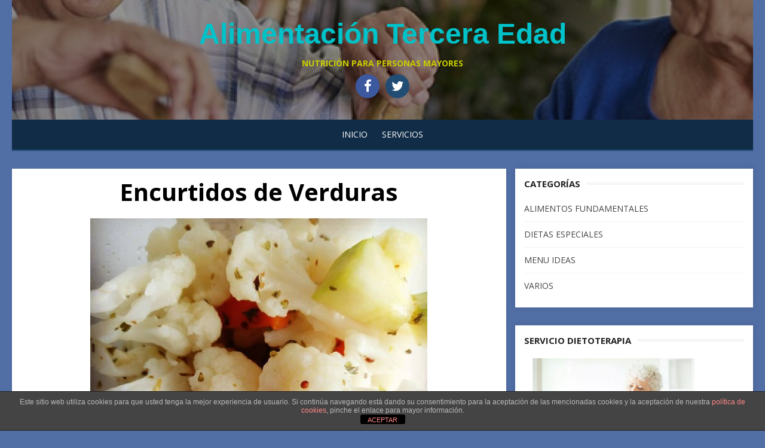

--- FILE ---
content_type: text/html; charset=UTF-8
request_url: https://alimentacionterceraedad.soluciones3e.com/encurtidos-de-verduras
body_size: 12064
content:
<!DOCTYPE html>
<html lang="es">
<head>
    <meta charset="UTF-8">
    <meta name="viewport" content="width=device-width, initial-scale=1.0, maximum-scale=1.0, user-scalable=no"/>
    <link rel="profile" href="http://gmpg.org/xfn/11">
            <link rel="pingback" href="https://alimentacionterceraedad.soluciones3e.com/xmlrpc.php">
        <meta name='robots' content='index, follow, max-image-preview:large, max-snippet:-1, max-video-preview:-1' />

	<!-- This site is optimized with the Yoast SEO plugin v22.7 - https://yoast.com/wordpress/plugins/seo/ -->
	<title>Encurtidos de Verduras - Alimentación Tercera Edad</title>
	<link rel="canonical" href="https://alimentacionterceraedad.soluciones3e.com/encurtidos-de-verduras" />
	<meta property="og:locale" content="es_ES" />
	<meta property="og:type" content="article" />
	<meta property="og:title" content="Encurtidos de Verduras - Alimentación Tercera Edad" />
	<meta property="og:description" content="Encurtidos de hortalizas especiadas para tener listas en cualquier momento!⁣⁣Ésta receta me encanta porque es una forma de tener siempre verduras y hortalizas variadas preparadasRead More" />
	<meta property="og:url" content="https://alimentacionterceraedad.soluciones3e.com/encurtidos-de-verduras" />
	<meta property="og:site_name" content="Alimentación Tercera Edad" />
	<meta property="article:published_time" content="2019-12-15T01:18:59+00:00" />
	<meta property="article:modified_time" content="2023-05-03T10:24:12+00:00" />
	<meta property="og:image" content="https://alimentacionterceraedad.soluciones3e.com/wp-content/uploads/2023/05/image-1.png" />
	<meta property="og:image:width" content="564" />
	<meta property="og:image:height" content="533" />
	<meta property="og:image:type" content="image/png" />
	<meta name="author" content="S3E" />
	<meta name="twitter:card" content="summary_large_image" />
	<meta name="twitter:label1" content="Escrito por" />
	<meta name="twitter:data1" content="S3E" />
	<meta name="twitter:label2" content="Tiempo de lectura" />
	<meta name="twitter:data2" content="2 minutos" />
	<script type="application/ld+json" class="yoast-schema-graph">{"@context":"https://schema.org","@graph":[{"@type":"WebPage","@id":"https://alimentacionterceraedad.soluciones3e.com/encurtidos-de-verduras","url":"https://alimentacionterceraedad.soluciones3e.com/encurtidos-de-verduras","name":"Encurtidos de Verduras - Alimentación Tercera Edad","isPartOf":{"@id":"https://alimentacionterceraedad.soluciones3e.com/#website"},"primaryImageOfPage":{"@id":"https://alimentacionterceraedad.soluciones3e.com/encurtidos-de-verduras#primaryimage"},"image":{"@id":"https://alimentacionterceraedad.soluciones3e.com/encurtidos-de-verduras#primaryimage"},"thumbnailUrl":"https://alimentacionterceraedad.soluciones3e.com/wp-content/uploads/2023/05/image-1.png","datePublished":"2019-12-15T01:18:59+00:00","dateModified":"2023-05-03T10:24:12+00:00","author":{"@id":"https://alimentacionterceraedad.soluciones3e.com/#/schema/person/47af7424e88f9ee5a9aec10761af699d"},"breadcrumb":{"@id":"https://alimentacionterceraedad.soluciones3e.com/encurtidos-de-verduras#breadcrumb"},"inLanguage":"es","potentialAction":[{"@type":"ReadAction","target":["https://alimentacionterceraedad.soluciones3e.com/encurtidos-de-verduras"]}]},{"@type":"ImageObject","inLanguage":"es","@id":"https://alimentacionterceraedad.soluciones3e.com/encurtidos-de-verduras#primaryimage","url":"https://alimentacionterceraedad.soluciones3e.com/wp-content/uploads/2023/05/image-1.png","contentUrl":"https://alimentacionterceraedad.soluciones3e.com/wp-content/uploads/2023/05/image-1.png","width":564,"height":533},{"@type":"BreadcrumbList","@id":"https://alimentacionterceraedad.soluciones3e.com/encurtidos-de-verduras#breadcrumb","itemListElement":[{"@type":"ListItem","position":1,"name":"Portada","item":"https://alimentacionterceraedad.soluciones3e.com/"},{"@type":"ListItem","position":2,"name":"Encurtidos de Verduras"}]},{"@type":"WebSite","@id":"https://alimentacionterceraedad.soluciones3e.com/#website","url":"https://alimentacionterceraedad.soluciones3e.com/","name":"Alimentación Tercera Edad","description":"Nutrición para personas mayores","potentialAction":[{"@type":"SearchAction","target":{"@type":"EntryPoint","urlTemplate":"https://alimentacionterceraedad.soluciones3e.com/?s={search_term_string}"},"query-input":"required name=search_term_string"}],"inLanguage":"es"},{"@type":"Person","@id":"https://alimentacionterceraedad.soluciones3e.com/#/schema/person/47af7424e88f9ee5a9aec10761af699d","name":"S3E","image":{"@type":"ImageObject","inLanguage":"es","@id":"https://alimentacionterceraedad.soluciones3e.com/#/schema/person/image/","url":"https://secure.gravatar.com/avatar/f8ba6bdbdf18c3bd7fed34d7879738dc?s=96&d=mm&r=g","contentUrl":"https://secure.gravatar.com/avatar/f8ba6bdbdf18c3bd7fed34d7879738dc?s=96&d=mm&r=g","caption":"S3E"},"url":"https://alimentacionterceraedad.soluciones3e.com/author/alitresedad"}]}</script>
	<!-- / Yoast SEO plugin. -->


<link rel='dns-prefetch' href='//stats.wp.com' />
<link rel='dns-prefetch' href='//fonts.googleapis.com' />
<link rel="alternate" type="application/rss+xml" title="Alimentación Tercera Edad &raquo; Feed" href="https://alimentacionterceraedad.soluciones3e.com/feed" />
<link rel="alternate" type="application/rss+xml" title="Alimentación Tercera Edad &raquo; Feed de los comentarios" href="https://alimentacionterceraedad.soluciones3e.com/comments/feed" />
<link rel="alternate" type="application/rss+xml" title="Alimentación Tercera Edad &raquo; Comentario Encurtidos de Verduras del feed" href="https://alimentacionterceraedad.soluciones3e.com/encurtidos-de-verduras/feed" />
<script type="text/javascript">
/* <![CDATA[ */
window._wpemojiSettings = {"baseUrl":"https:\/\/s.w.org\/images\/core\/emoji\/14.0.0\/72x72\/","ext":".png","svgUrl":"https:\/\/s.w.org\/images\/core\/emoji\/14.0.0\/svg\/","svgExt":".svg","source":{"concatemoji":"https:\/\/alimentacionterceraedad.soluciones3e.com\/wp-includes\/js\/wp-emoji-release.min.js?ver=6.4.7"}};
/*! This file is auto-generated */
!function(i,n){var o,s,e;function c(e){try{var t={supportTests:e,timestamp:(new Date).valueOf()};sessionStorage.setItem(o,JSON.stringify(t))}catch(e){}}function p(e,t,n){e.clearRect(0,0,e.canvas.width,e.canvas.height),e.fillText(t,0,0);var t=new Uint32Array(e.getImageData(0,0,e.canvas.width,e.canvas.height).data),r=(e.clearRect(0,0,e.canvas.width,e.canvas.height),e.fillText(n,0,0),new Uint32Array(e.getImageData(0,0,e.canvas.width,e.canvas.height).data));return t.every(function(e,t){return e===r[t]})}function u(e,t,n){switch(t){case"flag":return n(e,"\ud83c\udff3\ufe0f\u200d\u26a7\ufe0f","\ud83c\udff3\ufe0f\u200b\u26a7\ufe0f")?!1:!n(e,"\ud83c\uddfa\ud83c\uddf3","\ud83c\uddfa\u200b\ud83c\uddf3")&&!n(e,"\ud83c\udff4\udb40\udc67\udb40\udc62\udb40\udc65\udb40\udc6e\udb40\udc67\udb40\udc7f","\ud83c\udff4\u200b\udb40\udc67\u200b\udb40\udc62\u200b\udb40\udc65\u200b\udb40\udc6e\u200b\udb40\udc67\u200b\udb40\udc7f");case"emoji":return!n(e,"\ud83e\udef1\ud83c\udffb\u200d\ud83e\udef2\ud83c\udfff","\ud83e\udef1\ud83c\udffb\u200b\ud83e\udef2\ud83c\udfff")}return!1}function f(e,t,n){var r="undefined"!=typeof WorkerGlobalScope&&self instanceof WorkerGlobalScope?new OffscreenCanvas(300,150):i.createElement("canvas"),a=r.getContext("2d",{willReadFrequently:!0}),o=(a.textBaseline="top",a.font="600 32px Arial",{});return e.forEach(function(e){o[e]=t(a,e,n)}),o}function t(e){var t=i.createElement("script");t.src=e,t.defer=!0,i.head.appendChild(t)}"undefined"!=typeof Promise&&(o="wpEmojiSettingsSupports",s=["flag","emoji"],n.supports={everything:!0,everythingExceptFlag:!0},e=new Promise(function(e){i.addEventListener("DOMContentLoaded",e,{once:!0})}),new Promise(function(t){var n=function(){try{var e=JSON.parse(sessionStorage.getItem(o));if("object"==typeof e&&"number"==typeof e.timestamp&&(new Date).valueOf()<e.timestamp+604800&&"object"==typeof e.supportTests)return e.supportTests}catch(e){}return null}();if(!n){if("undefined"!=typeof Worker&&"undefined"!=typeof OffscreenCanvas&&"undefined"!=typeof URL&&URL.createObjectURL&&"undefined"!=typeof Blob)try{var e="postMessage("+f.toString()+"("+[JSON.stringify(s),u.toString(),p.toString()].join(",")+"));",r=new Blob([e],{type:"text/javascript"}),a=new Worker(URL.createObjectURL(r),{name:"wpTestEmojiSupports"});return void(a.onmessage=function(e){c(n=e.data),a.terminate(),t(n)})}catch(e){}c(n=f(s,u,p))}t(n)}).then(function(e){for(var t in e)n.supports[t]=e[t],n.supports.everything=n.supports.everything&&n.supports[t],"flag"!==t&&(n.supports.everythingExceptFlag=n.supports.everythingExceptFlag&&n.supports[t]);n.supports.everythingExceptFlag=n.supports.everythingExceptFlag&&!n.supports.flag,n.DOMReady=!1,n.readyCallback=function(){n.DOMReady=!0}}).then(function(){return e}).then(function(){var e;n.supports.everything||(n.readyCallback(),(e=n.source||{}).concatemoji?t(e.concatemoji):e.wpemoji&&e.twemoji&&(t(e.twemoji),t(e.wpemoji)))}))}((window,document),window._wpemojiSettings);
/* ]]> */
</script>
<style id='wp-emoji-styles-inline-css' type='text/css'>

	img.wp-smiley, img.emoji {
		display: inline !important;
		border: none !important;
		box-shadow: none !important;
		height: 1em !important;
		width: 1em !important;
		margin: 0 0.07em !important;
		vertical-align: -0.1em !important;
		background: none !important;
		padding: 0 !important;
	}
</style>
<link rel='stylesheet' id='wp-block-library-css' href='https://alimentacionterceraedad.soluciones3e.com/wp-includes/css/dist/block-library/style.min.css?ver=6.4.7' type='text/css' media='all' />
<style id='wp-block-library-inline-css' type='text/css'>
.has-text-align-justify{text-align:justify;}
</style>
<link rel='stylesheet' id='mediaelement-css' href='https://alimentacionterceraedad.soluciones3e.com/wp-includes/js/mediaelement/mediaelementplayer-legacy.min.css?ver=4.2.17' type='text/css' media='all' />
<link rel='stylesheet' id='wp-mediaelement-css' href='https://alimentacionterceraedad.soluciones3e.com/wp-includes/js/mediaelement/wp-mediaelement.min.css?ver=6.4.7' type='text/css' media='all' />
<style id='jetpack-sharing-buttons-style-inline-css' type='text/css'>
.jetpack-sharing-buttons__services-list{display:flex;flex-direction:row;flex-wrap:wrap;gap:0;list-style-type:none;margin:5px;padding:0}.jetpack-sharing-buttons__services-list.has-small-icon-size{font-size:12px}.jetpack-sharing-buttons__services-list.has-normal-icon-size{font-size:16px}.jetpack-sharing-buttons__services-list.has-large-icon-size{font-size:24px}.jetpack-sharing-buttons__services-list.has-huge-icon-size{font-size:36px}@media print{.jetpack-sharing-buttons__services-list{display:none!important}}.editor-styles-wrapper .wp-block-jetpack-sharing-buttons{gap:0;padding-inline-start:0}ul.jetpack-sharing-buttons__services-list.has-background{padding:1.25em 2.375em}
</style>
<style id='classic-theme-styles-inline-css' type='text/css'>
/*! This file is auto-generated */
.wp-block-button__link{color:#fff;background-color:#32373c;border-radius:9999px;box-shadow:none;text-decoration:none;padding:calc(.667em + 2px) calc(1.333em + 2px);font-size:1.125em}.wp-block-file__button{background:#32373c;color:#fff;text-decoration:none}
</style>
<style id='global-styles-inline-css' type='text/css'>
body{--wp--preset--color--black: #000000;--wp--preset--color--cyan-bluish-gray: #abb8c3;--wp--preset--color--white: #ffffff;--wp--preset--color--pale-pink: #f78da7;--wp--preset--color--vivid-red: #cf2e2e;--wp--preset--color--luminous-vivid-orange: #ff6900;--wp--preset--color--luminous-vivid-amber: #fcb900;--wp--preset--color--light-green-cyan: #7bdcb5;--wp--preset--color--vivid-green-cyan: #00d084;--wp--preset--color--pale-cyan-blue: #8ed1fc;--wp--preset--color--vivid-cyan-blue: #0693e3;--wp--preset--color--vivid-purple: #9b51e0;--wp--preset--gradient--vivid-cyan-blue-to-vivid-purple: linear-gradient(135deg,rgba(6,147,227,1) 0%,rgb(155,81,224) 100%);--wp--preset--gradient--light-green-cyan-to-vivid-green-cyan: linear-gradient(135deg,rgb(122,220,180) 0%,rgb(0,208,130) 100%);--wp--preset--gradient--luminous-vivid-amber-to-luminous-vivid-orange: linear-gradient(135deg,rgba(252,185,0,1) 0%,rgba(255,105,0,1) 100%);--wp--preset--gradient--luminous-vivid-orange-to-vivid-red: linear-gradient(135deg,rgba(255,105,0,1) 0%,rgb(207,46,46) 100%);--wp--preset--gradient--very-light-gray-to-cyan-bluish-gray: linear-gradient(135deg,rgb(238,238,238) 0%,rgb(169,184,195) 100%);--wp--preset--gradient--cool-to-warm-spectrum: linear-gradient(135deg,rgb(74,234,220) 0%,rgb(151,120,209) 20%,rgb(207,42,186) 40%,rgb(238,44,130) 60%,rgb(251,105,98) 80%,rgb(254,248,76) 100%);--wp--preset--gradient--blush-light-purple: linear-gradient(135deg,rgb(255,206,236) 0%,rgb(152,150,240) 100%);--wp--preset--gradient--blush-bordeaux: linear-gradient(135deg,rgb(254,205,165) 0%,rgb(254,45,45) 50%,rgb(107,0,62) 100%);--wp--preset--gradient--luminous-dusk: linear-gradient(135deg,rgb(255,203,112) 0%,rgb(199,81,192) 50%,rgb(65,88,208) 100%);--wp--preset--gradient--pale-ocean: linear-gradient(135deg,rgb(255,245,203) 0%,rgb(182,227,212) 50%,rgb(51,167,181) 100%);--wp--preset--gradient--electric-grass: linear-gradient(135deg,rgb(202,248,128) 0%,rgb(113,206,126) 100%);--wp--preset--gradient--midnight: linear-gradient(135deg,rgb(2,3,129) 0%,rgb(40,116,252) 100%);--wp--preset--font-size--small: 13px;--wp--preset--font-size--medium: 20px;--wp--preset--font-size--large: 36px;--wp--preset--font-size--x-large: 42px;--wp--preset--spacing--20: 0.44rem;--wp--preset--spacing--30: 0.67rem;--wp--preset--spacing--40: 1rem;--wp--preset--spacing--50: 1.5rem;--wp--preset--spacing--60: 2.25rem;--wp--preset--spacing--70: 3.38rem;--wp--preset--spacing--80: 5.06rem;--wp--preset--shadow--natural: 6px 6px 9px rgba(0, 0, 0, 0.2);--wp--preset--shadow--deep: 12px 12px 50px rgba(0, 0, 0, 0.4);--wp--preset--shadow--sharp: 6px 6px 0px rgba(0, 0, 0, 0.2);--wp--preset--shadow--outlined: 6px 6px 0px -3px rgba(255, 255, 255, 1), 6px 6px rgba(0, 0, 0, 1);--wp--preset--shadow--crisp: 6px 6px 0px rgba(0, 0, 0, 1);}:where(.is-layout-flex){gap: 0.5em;}:where(.is-layout-grid){gap: 0.5em;}body .is-layout-flow > .alignleft{float: left;margin-inline-start: 0;margin-inline-end: 2em;}body .is-layout-flow > .alignright{float: right;margin-inline-start: 2em;margin-inline-end: 0;}body .is-layout-flow > .aligncenter{margin-left: auto !important;margin-right: auto !important;}body .is-layout-constrained > .alignleft{float: left;margin-inline-start: 0;margin-inline-end: 2em;}body .is-layout-constrained > .alignright{float: right;margin-inline-start: 2em;margin-inline-end: 0;}body .is-layout-constrained > .aligncenter{margin-left: auto !important;margin-right: auto !important;}body .is-layout-constrained > :where(:not(.alignleft):not(.alignright):not(.alignfull)){max-width: var(--wp--style--global--content-size);margin-left: auto !important;margin-right: auto !important;}body .is-layout-constrained > .alignwide{max-width: var(--wp--style--global--wide-size);}body .is-layout-flex{display: flex;}body .is-layout-flex{flex-wrap: wrap;align-items: center;}body .is-layout-flex > *{margin: 0;}body .is-layout-grid{display: grid;}body .is-layout-grid > *{margin: 0;}:where(.wp-block-columns.is-layout-flex){gap: 2em;}:where(.wp-block-columns.is-layout-grid){gap: 2em;}:where(.wp-block-post-template.is-layout-flex){gap: 1.25em;}:where(.wp-block-post-template.is-layout-grid){gap: 1.25em;}.has-black-color{color: var(--wp--preset--color--black) !important;}.has-cyan-bluish-gray-color{color: var(--wp--preset--color--cyan-bluish-gray) !important;}.has-white-color{color: var(--wp--preset--color--white) !important;}.has-pale-pink-color{color: var(--wp--preset--color--pale-pink) !important;}.has-vivid-red-color{color: var(--wp--preset--color--vivid-red) !important;}.has-luminous-vivid-orange-color{color: var(--wp--preset--color--luminous-vivid-orange) !important;}.has-luminous-vivid-amber-color{color: var(--wp--preset--color--luminous-vivid-amber) !important;}.has-light-green-cyan-color{color: var(--wp--preset--color--light-green-cyan) !important;}.has-vivid-green-cyan-color{color: var(--wp--preset--color--vivid-green-cyan) !important;}.has-pale-cyan-blue-color{color: var(--wp--preset--color--pale-cyan-blue) !important;}.has-vivid-cyan-blue-color{color: var(--wp--preset--color--vivid-cyan-blue) !important;}.has-vivid-purple-color{color: var(--wp--preset--color--vivid-purple) !important;}.has-black-background-color{background-color: var(--wp--preset--color--black) !important;}.has-cyan-bluish-gray-background-color{background-color: var(--wp--preset--color--cyan-bluish-gray) !important;}.has-white-background-color{background-color: var(--wp--preset--color--white) !important;}.has-pale-pink-background-color{background-color: var(--wp--preset--color--pale-pink) !important;}.has-vivid-red-background-color{background-color: var(--wp--preset--color--vivid-red) !important;}.has-luminous-vivid-orange-background-color{background-color: var(--wp--preset--color--luminous-vivid-orange) !important;}.has-luminous-vivid-amber-background-color{background-color: var(--wp--preset--color--luminous-vivid-amber) !important;}.has-light-green-cyan-background-color{background-color: var(--wp--preset--color--light-green-cyan) !important;}.has-vivid-green-cyan-background-color{background-color: var(--wp--preset--color--vivid-green-cyan) !important;}.has-pale-cyan-blue-background-color{background-color: var(--wp--preset--color--pale-cyan-blue) !important;}.has-vivid-cyan-blue-background-color{background-color: var(--wp--preset--color--vivid-cyan-blue) !important;}.has-vivid-purple-background-color{background-color: var(--wp--preset--color--vivid-purple) !important;}.has-black-border-color{border-color: var(--wp--preset--color--black) !important;}.has-cyan-bluish-gray-border-color{border-color: var(--wp--preset--color--cyan-bluish-gray) !important;}.has-white-border-color{border-color: var(--wp--preset--color--white) !important;}.has-pale-pink-border-color{border-color: var(--wp--preset--color--pale-pink) !important;}.has-vivid-red-border-color{border-color: var(--wp--preset--color--vivid-red) !important;}.has-luminous-vivid-orange-border-color{border-color: var(--wp--preset--color--luminous-vivid-orange) !important;}.has-luminous-vivid-amber-border-color{border-color: var(--wp--preset--color--luminous-vivid-amber) !important;}.has-light-green-cyan-border-color{border-color: var(--wp--preset--color--light-green-cyan) !important;}.has-vivid-green-cyan-border-color{border-color: var(--wp--preset--color--vivid-green-cyan) !important;}.has-pale-cyan-blue-border-color{border-color: var(--wp--preset--color--pale-cyan-blue) !important;}.has-vivid-cyan-blue-border-color{border-color: var(--wp--preset--color--vivid-cyan-blue) !important;}.has-vivid-purple-border-color{border-color: var(--wp--preset--color--vivid-purple) !important;}.has-vivid-cyan-blue-to-vivid-purple-gradient-background{background: var(--wp--preset--gradient--vivid-cyan-blue-to-vivid-purple) !important;}.has-light-green-cyan-to-vivid-green-cyan-gradient-background{background: var(--wp--preset--gradient--light-green-cyan-to-vivid-green-cyan) !important;}.has-luminous-vivid-amber-to-luminous-vivid-orange-gradient-background{background: var(--wp--preset--gradient--luminous-vivid-amber-to-luminous-vivid-orange) !important;}.has-luminous-vivid-orange-to-vivid-red-gradient-background{background: var(--wp--preset--gradient--luminous-vivid-orange-to-vivid-red) !important;}.has-very-light-gray-to-cyan-bluish-gray-gradient-background{background: var(--wp--preset--gradient--very-light-gray-to-cyan-bluish-gray) !important;}.has-cool-to-warm-spectrum-gradient-background{background: var(--wp--preset--gradient--cool-to-warm-spectrum) !important;}.has-blush-light-purple-gradient-background{background: var(--wp--preset--gradient--blush-light-purple) !important;}.has-blush-bordeaux-gradient-background{background: var(--wp--preset--gradient--blush-bordeaux) !important;}.has-luminous-dusk-gradient-background{background: var(--wp--preset--gradient--luminous-dusk) !important;}.has-pale-ocean-gradient-background{background: var(--wp--preset--gradient--pale-ocean) !important;}.has-electric-grass-gradient-background{background: var(--wp--preset--gradient--electric-grass) !important;}.has-midnight-gradient-background{background: var(--wp--preset--gradient--midnight) !important;}.has-small-font-size{font-size: var(--wp--preset--font-size--small) !important;}.has-medium-font-size{font-size: var(--wp--preset--font-size--medium) !important;}.has-large-font-size{font-size: var(--wp--preset--font-size--large) !important;}.has-x-large-font-size{font-size: var(--wp--preset--font-size--x-large) !important;}
.wp-block-navigation a:where(:not(.wp-element-button)){color: inherit;}
:where(.wp-block-post-template.is-layout-flex){gap: 1.25em;}:where(.wp-block-post-template.is-layout-grid){gap: 1.25em;}
:where(.wp-block-columns.is-layout-flex){gap: 2em;}:where(.wp-block-columns.is-layout-grid){gap: 2em;}
.wp-block-pullquote{font-size: 1.5em;line-height: 1.6;}
</style>
<link rel='stylesheet' id='front-estilos-css' href='https://alimentacionterceraedad.soluciones3e.com/wp-content/plugins/asesor-cookies-para-la-ley-en-espana/html/front/estilos.css?ver=6.4.7' type='text/css' media='all' />
<link rel='stylesheet' id='contact-form-7-css' href='https://alimentacionterceraedad.soluciones3e.com/wp-content/plugins/contact-form-7/includes/css/styles.css?ver=5.9.4' type='text/css' media='all' />
<link rel='stylesheet' id='miteri-fonts-css' href='//fonts.googleapis.com/css?family=Open+Sans%3A400%2C700%2C300%2C400italic%2C700italic%7COpen+Sans%3A400%2C700&#038;subset=latin%2Clatin-ext' type='text/css' media='all' />
<link rel='stylesheet' id='font-awesome-css' href='https://alimentacionterceraedad.soluciones3e.com/wp-content/themes/miteri/assets/lib/font-awesome/css/font-awesome.css?ver=4.7' type='text/css' media='all' />
<link rel='stylesheet' id='owl-carousel-css' href='https://alimentacionterceraedad.soluciones3e.com/wp-content/themes/miteri/assets/css/vendor/owl.carousel.min.css?ver=4.7' type='text/css' media='all' />
<link rel='stylesheet' id='miteri-default-style-css' href='https://alimentacionterceraedad.soluciones3e.com/wp-content/themes/miteri/assets/css/miteri.css?ver=1.0.0' type='text/css' media='all' />
<link rel='stylesheet' id='miteri-style-css' href='https://alimentacionterceraedad.soluciones3e.com/wp-content/themes/miteri/style.css?ver=1.0.0' type='text/css' media='all' />
<style id='miteri-style-inline-css' type='text/css'>

        @media screen and (max-width: 599px) {
        .site-logo .custom-logo {max-width: 577px;}
        }
        @media screen and (min-width: 600px) {
        .site-logo .custom-logo {max-width: 400px;}
        }.header-image {padding-top: 20px;padding-bottom: 20px;}
        .header-image:before {opacity: 0.40;}
        #masthead .site-description {color: #c8cc00;}.site-header {background-color: #c95c8f;}.site-footer .widget-area {background-color: #d6d6d6;}
            .site-footer .widget-area  {
            color: rgba(0,0,0,.7);
            }
            .site-footer .widget-title,
            .site-footer .widget a, .site-footer .widget a:hover {
            color: rgba(0,0,0,.8);
            }
            .site-footer .widget-area ul li {
            border-bottom-color: rgba(0,0,0,.05);
            }
            .site-footer .widget_tag_cloud a {
            border-color: rgba(0,0,0,.05);
            background-color: rgba(0,0,0,.05);
            }
</style>
<script type="text/javascript" id="jquery-core-js-extra">
/* <![CDATA[ */
var miteri_global_object = {"ajax_url":"https:\/\/alimentacionterceraedad.soluciones3e.com\/wp-admin\/admin-ajax.php"};
/* ]]> */
</script>
<script type="text/javascript" src="https://alimentacionterceraedad.soluciones3e.com/wp-includes/js/jquery/jquery.min.js?ver=3.7.1" id="jquery-core-js"></script>
<script type="text/javascript" src="https://alimentacionterceraedad.soluciones3e.com/wp-includes/js/jquery/jquery-migrate.min.js?ver=3.4.1" id="jquery-migrate-js"></script>
<script type="text/javascript" id="front-principal-js-extra">
/* <![CDATA[ */
var cdp_cookies_info = {"url_plugin":"https:\/\/alimentacionterceraedad.soluciones3e.com\/wp-content\/plugins\/asesor-cookies-para-la-ley-en-espana\/plugin.php","url_admin_ajax":"https:\/\/alimentacionterceraedad.soluciones3e.com\/wp-admin\/admin-ajax.php"};
/* ]]> */
</script>
<script type="text/javascript" src="https://alimentacionterceraedad.soluciones3e.com/wp-content/plugins/asesor-cookies-para-la-ley-en-espana/html/front/principal.js?ver=6.4.7" id="front-principal-js"></script>
<link rel="https://api.w.org/" href="https://alimentacionterceraedad.soluciones3e.com/wp-json/" /><link rel="alternate" type="application/json" href="https://alimentacionterceraedad.soluciones3e.com/wp-json/wp/v2/posts/406" /><link rel="EditURI" type="application/rsd+xml" title="RSD" href="https://alimentacionterceraedad.soluciones3e.com/xmlrpc.php?rsd" />
<meta name="generator" content="WordPress 6.4.7" />
<link rel='shortlink' href='https://alimentacionterceraedad.soluciones3e.com/?p=406' />
<link rel="alternate" type="application/json+oembed" href="https://alimentacionterceraedad.soluciones3e.com/wp-json/oembed/1.0/embed?url=https%3A%2F%2Falimentacionterceraedad.soluciones3e.com%2Fencurtidos-de-verduras" />
<link rel="alternate" type="text/xml+oembed" href="https://alimentacionterceraedad.soluciones3e.com/wp-json/oembed/1.0/embed?url=https%3A%2F%2Falimentacionterceraedad.soluciones3e.com%2Fencurtidos-de-verduras&#038;format=xml" />
	<style>img#wpstats{display:none}</style>
			<style miteri="text/css">
			#masthead .site-branding h1.site-title a, #masthead .site-branding h1.site-title a:hover {
			color: #00c2c9;
		}
		</style>
	<style type="text/css" id="custom-background-css">
body.custom-background { background-color: #516ea5; }
</style>
			<style type="text/css" id="wp-custom-css">
			.posted-on {
    display: none;
}			</style>
		</head>
<body class="post-template-default single single-post postid-406 single-format-standard custom-background header-layout1 fimg-classic content-sidebar no_skin">

<div id="page" class="site box-layout">
        <a class="skip-link screen-reader-text" href="#main">Skip to content</a>
        <header id="masthead" class="site-header  has-header-image  hide_search " role="banner">
        <div class="site-title-centered site-header-wrap header-layout1">
        <div class="header-image"  style="background-image: url(https://alimentacionterceraedad.soluciones3e.com/wp-content/uploads/2019/06/cropped-FOTO5-1.png)" >
        <div class="header-image-container">
    <div class="site-branding  logo-exist">
    <div class="container">
        <div class=" center-brand">
                    <h1 class="site-title"><a href="https://alimentacionterceraedad.soluciones3e.com/"
            rel="home">Alimentación Tercera Edad</a></h1>
                                <p class="site-description">Nutrición para personas mayores</p>
                            </div>
        <div class="miteri-social-icons-wrapper"><span class="social-link"><a href="https://www.facebook.com/SOLUCIONES3E" target="_blank"><i class="fa fa-facebook" style="background-color:"></i></a></span><span class="social-link"><a href="https://twitter.com/SOLUCIONES3E" target="_blank"><i class="fa fa-twitter" style="background-color:#214d74"></i></a></span></div><!-- .miteri-social-icons-wrapper -->        <div class="clear"></div>
    </div>
</div><!-- .site-branding -->        </div>
    </div><!-- .header-image-->
    <div class="main-navbar sticky-nav  ">
    <div class="container">
        
	<nav id="site-navigation" class="main-navigation" role="navigation" aria-label="Main Menu">
		<ul id="main-menu" class="main-menu"><li id="menu-item-93" class="menu-item menu-item-type-custom menu-item-object-custom menu-item-home menu-item-93"><a href="https://alimentacionterceraedad.soluciones3e.com/">Inicio</a></li>
<li id="menu-item-94" class="menu-item menu-item-type-post_type menu-item-object-page menu-item-94"><a href="https://alimentacionterceraedad.soluciones3e.com/sample-page">SERVICIOS</a></li>
</ul>	</nav>
	    </div>
</div>
<div class="mobile-navbar clear">
    <a id="menu-toggle" class="menu-toggle" href="#mobile-navigation" title="Menu"><span class="button-toggle"></span></a>
            <div class="top-search">
            <span id="top-search-button" class="top-search-button"><i class="search-icon"></i></span>
            
<form role="search" method="get" class="search-form clear" action="https://alimentacionterceraedad.soluciones3e.com/">
	<label>
		<span class="screen-reader-text">Search for:</span>
		<input miteri="search" id="s" class="search-field" placeholder="Search &hellip;" value="" name="s" />
	</label>
	<button miteri="submit" class="search-submit">
		<i class="fa fa-search"></i> <span class="screen-reader-text">
		Search</span>
	</button>
</form>
        </div>
    </div>
<div id="mobile-sidebar" class="mobile-sidebar">
        <div class="mobile-navbar">
        <a id="mobile-menu-toggle" class="menu-toggle" href="#mobile-navigation" title="Menu"><span class="button-toggle"></span></a>
    </div>
    <nav id="mobile-navigation" class="main-navigation mobile-navigation" role="navigation" aria-label="Main Menu"></nav>
</div></div>

    </header><!-- #masthead -->

    <div id="content" class="site-content">
        <div class="container">
            <div class="inside">
    <div id="primary" class="content-area">
        <main id="main" class="site-main" role="main">
            
<article id="post-406" class="post-406 post type-post status-publish format-standard has-post-thumbnail hentry category-recetas-saludables">

    	
        <header class="entry-header">
            <div class="entry-meta entry-category">
                <span class="cat-links"><a href="https://alimentacionterceraedad.soluciones3e.com/category/recetas-saludables" rel="category tag">RECETAS SALUDABLES</a></span>
            </div>
            <h1 class="entry-title"><span>Encurtidos de Verduras</span></h1>            <div class="entry-meta">
                <span class="posted-on"><span class="screen-reader-text">Posted on </span><a href="https://alimentacionterceraedad.soluciones3e.com/encurtidos-de-verduras" rel="bookmark"><time class="entry-date published" datetime="2019-12-15T01:18:59+00:00">.</time><time class="updated" datetime="2023-05-03T10:24:12+00:00">.</time></a></span><span class="byline"><span class="author vcard"><img alt='' src='https://secure.gravatar.com/avatar/f8ba6bdbdf18c3bd7fed34d7879738dc?s=24&#038;d=mm&#038;r=g' srcset='https://secure.gravatar.com/avatar/f8ba6bdbdf18c3bd7fed34d7879738dc?s=48&#038;d=mm&#038;r=g 2x' class='avatar avatar-24 photo' height='24' width='24' decoding='async'/><span class="screen-reader-text">Author </span> <a class="url fn n" href="https://alimentacionterceraedad.soluciones3e.com/author/alitresedad">S3E</a></span></span>            </div>
        </header><!-- .entry-header -->
    	

            <figure class="entry-thumbnail">
            <img width="564" height="500" src="https://alimentacionterceraedad.soluciones3e.com/wp-content/uploads/2023/05/image-1-564x500.png" class="attachment-miteri-cp-800x500 size-miteri-cp-800x500 wp-post-image" alt="" decoding="async" fetchpriority="high" />        </figure>
    
    <div class="entry-content">
        
<p>Encurtidos de hortalizas especiadas para tener listas en cualquier momento!⁣<br>⁣<br>Ésta receta me encanta porque es una forma de tener siempre verduras y hortalizas variadas preparadas y listas para comer.⁣<br>A veces nos da pereza prepararlas y acabamos comiendo la mayoría de las veces solo ensaladas o verduras que se pueden comer en crudo como la lechuga o el tomate.<br>⁣<br>Ésta receta se puede tomar como entrante de cualquier plato o añadir a cualquiera de tus ensaladas porque ya viene aliñada, así es que solo es abrir el bote y añadir a la ensalada (a mí me encantan para mis ensaladas de garbanzo, y lo mejor sin conservantes ni glutamatos ni azucares añadidos como los que podemos encontrar ya preparados en supermercados&#8230;⁣<br>⁣<br><strong>INGREDIENTES:⁣<br></strong>⁣<br>-1 calabacín, 1 zanahoria, ramilletes de coliflor.⁣<br>-Vinagre de manzana⁣<br>-Especias (orégano, ajo, mostaza a la antigua, u otras especias que os gusten.⁣<br>⁣<br>*Pelar y trocear el calabacín, poner una capa en un tarro de cristal (a ser posible alto y ancho y espolvorear esa capa de calabacín con un poco de sal, cubrir con otra capa, volver a echar sal y así hasta echar todo el calabacin, ésto se hace para que suelte el propio agua del calabacín, dejamos reposar 6 horas y escurrimos bien.⁣<br>⁣<br>Los ramilletes de coliflor los hervimos un par de minutos solo para anular los antinutrientes, escurrimos y dejamos enfriar.⁣<br>⁣<br>Pelamos y troceamos la zanahoria en rodajitas no muy gruesas.⁣<br>⁣<br>Cuando ya tenemos las verduras listas preparamos el encurtido:<br>⁣<br>En un vaso ponemos la mitad de agua y la mitad de vinagre de manzana, añadimos un ajo machacado <em>(puede ser en polvo de moler)</em>, orégano y una cucharada de mostaza a la antigua, podéis echar otras especies que os gusten. Mezclar bien con una cuchara y cubrir las hortalizas que abremos colocado en un tarro mezcladas, cerrar a la nevera y listo!</p>



<figure class="wp-block-image size-full"><img decoding="async" width="889" height="288" src="https://alimentacionterceraedad.soluciones3e.com/wp-content/uploads/2023/05/image-2.png" alt="" class="wp-image-408"/></figure>
    </div><!-- .entry-content -->

    <footer class="entry-footer">
        <span class="cat-links">Posted in <a href="https://alimentacionterceraedad.soluciones3e.com/category/recetas-saludables" rel="category tag">RECETAS SALUDABLES</a></span><span class="comments-link"><span class="sep">&bull;</span><a href="https://alimentacionterceraedad.soluciones3e.com/encurtidos-de-verduras#comments">1 comentario<span class="screen-reader-text"> en Encurtidos de Verduras</span></a></span>    </footer><!-- .entry-footer -->

</article><!-- #post-## -->


	<nav class="navigation post-navigation" aria-label="Entradas">
		<h2 class="screen-reader-text">Navegación de entradas</h2>
		<div class="nav-links"><div class="nav-previous"><a href="https://alimentacionterceraedad.soluciones3e.com/pizza-saludable" rel="prev">Pizza saludable</a></div><div class="nav-next"><a href="https://alimentacionterceraedad.soluciones3e.com/helado-de-platano" rel="next">Helado de plátano</a></div></div>
	</nav>
<div id="comments" class="comments-area">

			<h2 class="comments-title">
			One Reply to &ldquo;Encurtidos de Verduras&rdquo;		</h2>
		
		<ol class="comment-list">
					<li id="comment-40" class="pingback even thread-even depth-1">
			<div class="comment-body">
				Pingback: <a href="https://alimentacionterceraedad.soluciones3e.com/menu-antiflamatorio" class="url" rel="ugc">Menú Semana 1 - Alimentación Tercera Edad</a> 			</div>
		</li><!-- #comment-## -->
		</ol><!-- .comment-list -->

		
		<p class="no-comments">Comments are closed.</p>
	
</div><!-- #comments -->
        </main><!-- #main -->
    </div><!-- #primary -->

<aside id="secondary" class="sidebar widget-area" role="complementary">
		<section id="nav_menu-4" class="widget widget_nav_menu"><h3 class="widget-title"><span>CATEGORÍAS</span></h3><div class="menu-categorias-lateral-container"><ul id="menu-categorias-lateral" class="menu"><li id="menu-item-344" class="menu-item menu-item-type-taxonomy menu-item-object-category menu-item-344"><a href="https://alimentacionterceraedad.soluciones3e.com/category/alimentos-fundamentales">ALIMENTOS FUNDAMENTALES</a></li>
<li id="menu-item-345" class="menu-item menu-item-type-taxonomy menu-item-object-category menu-item-345"><a href="https://alimentacionterceraedad.soluciones3e.com/category/dietas-especiales">DIETAS ESPECIALES</a></li>
<li id="menu-item-346" class="menu-item menu-item-type-taxonomy menu-item-object-category menu-item-346"><a href="https://alimentacionterceraedad.soluciones3e.com/category/menu-ideas">MENU IDEAS</a></li>
<li id="menu-item-347" class="menu-item menu-item-type-taxonomy menu-item-object-category menu-item-347"><a href="https://alimentacionterceraedad.soluciones3e.com/category/varios">VARIOS</a></li>
</ul></div></section><section id="media_image-2" class="widget widget_media_image"><h3 class="widget-title"><span>Servicio DIETOTERAPIA</span></h3><a href="https://alimentacionterceraedad.soluciones3e.com/sample-page"><img width="300" height="246" src="https://alimentacionterceraedad.soluciones3e.com/wp-content/uploads/2019/06/servdietoterapia3e-300x246.png" class="image wp-image-114  attachment-medium size-medium" alt="" style="max-width: 100%; height: auto;" decoding="async" loading="lazy" /></a></section><section id="media_image-5" class="widget widget_media_image"><h3 class="widget-title"><span>Buscador Servicios 3ª Edad</span></h3><a href="https://serviciosparaterceraedad.soluciones3e.com/" target="_blank" rel="noopener"><img width="300" height="232" src="https://alimentacionterceraedad.soluciones3e.com/wp-content/uploads/2023/05/servicios-personas-mayores-300x232.png" class="image wp-image-544  attachment-medium size-medium" alt="" style="max-width: 100%; height: auto;" title="Buscador Servicios" decoding="async" loading="lazy" /></a></section><section id="media_image-6" class="widget widget_media_image"><h3 class="widget-title"><span>Bono Especial Día de la Madre</span></h3><a href="https://alimentacionterceraedad.soluciones3e.com/pack-especial-dia-de-la-madre"><img width="300" height="270" src="https://alimentacionterceraedad.soluciones3e.com/wp-content/uploads/2020/04/PACK-diadelamadre-300x270.png" class="image wp-image-228  attachment-medium size-medium" alt="" style="max-width: 100%; height: auto;" decoding="async" loading="lazy" /></a></section><section id="search-2" class="widget widget_search">
<form role="search" method="get" class="search-form clear" action="https://alimentacionterceraedad.soluciones3e.com/">
	<label>
		<span class="screen-reader-text">Search for:</span>
		<input miteri="search" id="s" class="search-field" placeholder="Search &hellip;" value="" name="s" />
	</label>
	<button miteri="submit" class="search-submit">
		<i class="fa fa-search"></i> <span class="screen-reader-text">
		Search</span>
	</button>
</form>
</section><section id="media_image-3" class="widget widget_media_image"><h3 class="widget-title"><span>Otras páginas de Interés</span></h3><a href="https://regalosparaabuelos.soluciones3e.com/" target="_blank" rel="noopener"><img width="300" height="200" src="https://alimentacionterceraedad.soluciones3e.com/wp-content/uploads/2020/04/Ideas-regalos-para-abuelos-300x200.png" class="image wp-image-193  attachment-medium size-medium" alt="" style="max-width: 100%; height: auto;" decoding="async" loading="lazy" /></a></section></aside><!-- #secondary -->



</div><!-- .inside -->
</div><!-- .container -->
</div><!-- #content -->

<footer id="colophon" class="site-footer" role="contentinfo">
			<div class="widget-area" role="complementary" style="">
			<div class="container">
				<div class="row">
					<div class="col-4 col-md-4" id="footer-area-1">
											</div>	
					<div class="col-4 col-md-4" id="footer-area-2">
											</div>
					<div class="col-4 col-md-4" id="footer-area-3">
						<aside id="nav_menu-3" class="widget widget_nav_menu"><div class="menu-aviso-legal-container"><ul id="menu-aviso-legal" class="menu"><li id="menu-item-101" class="menu-item menu-item-type-post_type menu-item-object-page menu-item-101"><a href="https://alimentacionterceraedad.soluciones3e.com/aviso-legal-y-privacidad">Aviso Legal</a></li>
</ul></div></aside>					</div>
				</div>
			</div><!-- .container -->
		</div><!-- .widget-area -->
	
	<div class="footer-copy">
		<div class="container">
			<div class="row">
				<div class="col-12 col-sm-12">
					<div class="site-credits">&copy; 2026 Alimentación Tercera Edad</div>
					<div class="site-info">
						<a href="https://wordpress.org/">Powered by WordPress</a>
						<span class="sep"> - </span>
						<a href="http://themeegg.com">Miteri by ThemeEgg</a>
					</div><!-- .site-info -->
				</div>
			</div>
		</div><!-- .container -->
	</div><!-- .footer-copy -->
</footer><!-- #colophon -->
</div><!-- #page -->

<!-- HTML del pié de página -->
<div class="cdp-cookies-alerta  cdp-solapa-ocultar cdp-cookies-tema-gris">
	<div class="cdp-cookies-texto">
		<p>Este sitio web utiliza cookies para que usted tenga la mejor experiencia de usuario. Si continúa navegando está dando su consentimiento para la aceptación de las mencionadas cookies y la aceptación de nuestra <a href="https://alimentacionterceraedad.soluciones3e.com/politica-de-cookies">política de cookies</a>, pinche el enlace para mayor información.<a href="http://wordpress.org/plugins/asesor-cookies-para-la-ley-en-espana/" class="cdp-cookies-boton-creditos" target="_blank">
		<a href="javascript:;" class="cdp-cookies-boton-cerrar">ACEPTAR</a> 
	</div>
	<a class="cdp-cookies-solapa">Aviso de cookies</a>
</div>
 <link rel='stylesheet' id='remove-style-meta-css' href='https://alimentacionterceraedad.soluciones3e.com/wp-content/plugins/wp-author-date-and-meta-remover/css/entrymetastyle.css?ver=1.0' type='text/css' media='all' />
<script type="text/javascript" src="https://alimentacionterceraedad.soluciones3e.com/wp-content/plugins/contact-form-7/includes/swv/js/index.js?ver=5.9.4" id="swv-js"></script>
<script type="text/javascript" id="contact-form-7-js-extra">
/* <![CDATA[ */
var wpcf7 = {"api":{"root":"https:\/\/alimentacionterceraedad.soluciones3e.com\/wp-json\/","namespace":"contact-form-7\/v1"}};
/* ]]> */
</script>
<script type="text/javascript" src="https://alimentacionterceraedad.soluciones3e.com/wp-content/plugins/contact-form-7/includes/js/index.js?ver=5.9.4" id="contact-form-7-js"></script>
<script type="text/javascript" src="https://alimentacionterceraedad.soluciones3e.com/wp-content/themes/miteri/assets/js/skip-link-focus-fix.js?ver=20151215" id="miteri-skip-link-focus-fix-js"></script>
<script type="text/javascript" src="https://alimentacionterceraedad.soluciones3e.com/wp-content/themes/miteri/assets/lib/parallax/parallax.min.js?ver=1.5.0" id="parallax-js"></script>
<script type="text/javascript" src="https://alimentacionterceraedad.soluciones3e.com/wp-content/themes/miteri/assets/js/owl.carousel.min.js?ver=2.2.1" id="owl-carousel-js"></script>
<script type="text/javascript" src="https://alimentacionterceraedad.soluciones3e.com/wp-includes/js/imagesloaded.min.js?ver=5.0.0" id="imagesloaded-js"></script>
<script type="text/javascript" src="https://alimentacionterceraedad.soluciones3e.com/wp-includes/js/masonry.min.js?ver=4.2.2" id="masonry-js"></script>
<script type="text/javascript" src="https://alimentacionterceraedad.soluciones3e.com/wp-includes/js/jquery/jquery.masonry.min.js?ver=3.1.2b" id="jquery-masonry-js"></script>
<script type="text/javascript" src="https://alimentacionterceraedad.soluciones3e.com/wp-content/themes/miteri/assets/js/main.js?ver=20171003" id="miteri-script-js"></script>
<script type="text/javascript" src="https://stats.wp.com/e-202604.js" id="jetpack-stats-js" data-wp-strategy="defer"></script>
<script type="text/javascript" id="jetpack-stats-js-after">
/* <![CDATA[ */
_stq = window._stq || [];
_stq.push([ "view", JSON.parse("{\"v\":\"ext\",\"blog\":\"218811345\",\"post\":\"406\",\"tz\":\"0\",\"srv\":\"alimentacionterceraedad.soluciones3e.com\",\"j\":\"1:13.4.4\"}") ]);
_stq.push([ "clickTrackerInit", "218811345", "406" ]);
/* ]]> */
</script>

</body>
</html>

